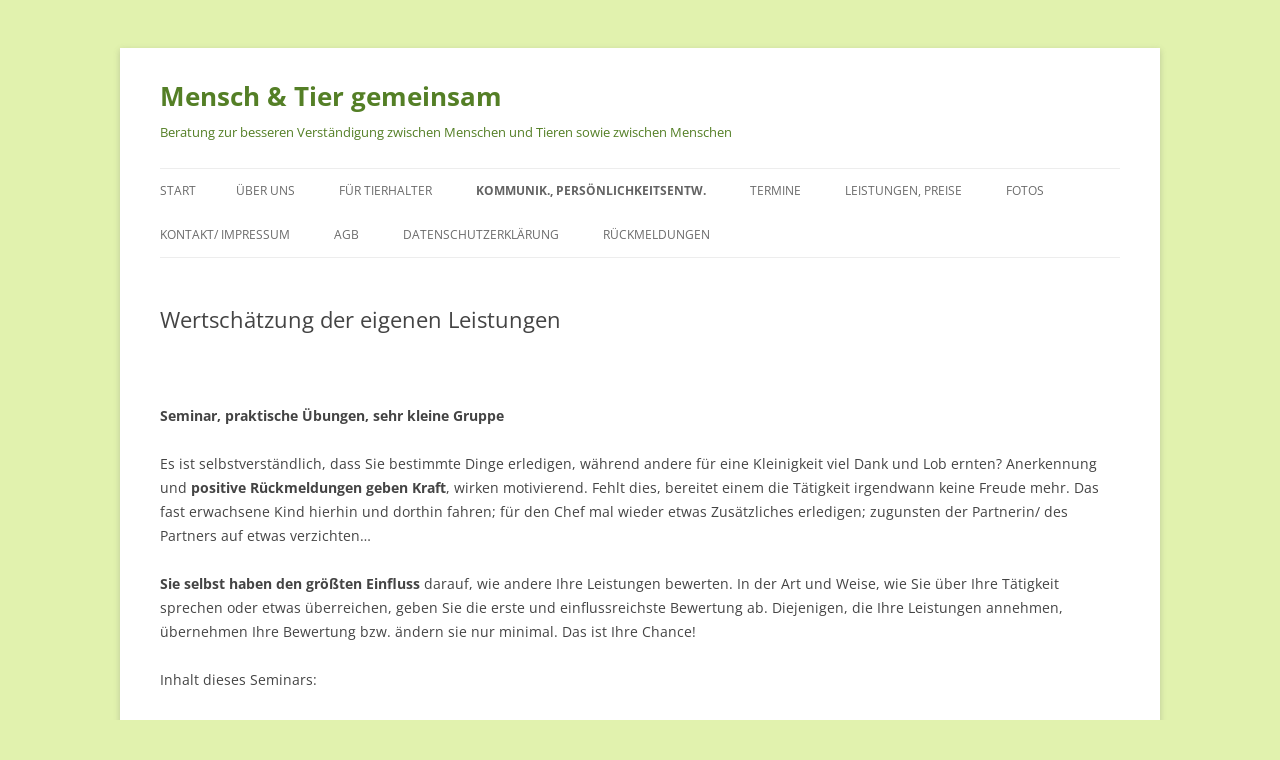

--- FILE ---
content_type: text/html; charset=UTF-8
request_url: https://mensch-tier-gemeinsam.de/htdocs/kommunikation-persoenlichkeitsentwicklung/veranstaltungen-zur-kommunikation/wertschaetzung-der-eigenen-leistungen/
body_size: 9309
content:
<!DOCTYPE html>
<html lang="de">
<head>
<meta charset="UTF-8" />
<meta name="viewport" content="width=device-width, initial-scale=1.0" />
<title>Wertschätzung der eigenen Leistungen | Mensch &amp; Tier gemeinsam</title>
<link rel="profile" href="https://gmpg.org/xfn/11" />
<link rel="pingback" href="https://mensch-tier-gemeinsam.de/htdocs/xmlrpc.php">
<meta name='robots' content='max-image-preview:large' />
<link rel="alternate" type="application/rss+xml" title="Mensch &amp; Tier gemeinsam &raquo; Feed" href="https://mensch-tier-gemeinsam.de/htdocs/feed/" />
<link rel="alternate" type="application/rss+xml" title="Mensch &amp; Tier gemeinsam &raquo; Kommentar-Feed" href="https://mensch-tier-gemeinsam.de/htdocs/comments/feed/" />
<link rel="alternate" title="oEmbed (JSON)" type="application/json+oembed" href="https://mensch-tier-gemeinsam.de/htdocs/wp-json/oembed/1.0/embed?url=https%3A%2F%2Fmensch-tier-gemeinsam.de%2Fhtdocs%2Fkommunikation-persoenlichkeitsentwicklung%2Fveranstaltungen-zur-kommunikation%2Fwertschaetzung-der-eigenen-leistungen%2F" />
<link rel="alternate" title="oEmbed (XML)" type="text/xml+oembed" href="https://mensch-tier-gemeinsam.de/htdocs/wp-json/oembed/1.0/embed?url=https%3A%2F%2Fmensch-tier-gemeinsam.de%2Fhtdocs%2Fkommunikation-persoenlichkeitsentwicklung%2Fveranstaltungen-zur-kommunikation%2Fwertschaetzung-der-eigenen-leistungen%2F&#038;format=xml" />
<style id='wp-img-auto-sizes-contain-inline-css' type='text/css'>
img:is([sizes=auto i],[sizes^="auto," i]){contain-intrinsic-size:3000px 1500px}
/*# sourceURL=wp-img-auto-sizes-contain-inline-css */
</style>
<style id='wp-emoji-styles-inline-css' type='text/css'>

	img.wp-smiley, img.emoji {
		display: inline !important;
		border: none !important;
		box-shadow: none !important;
		height: 1em !important;
		width: 1em !important;
		margin: 0 0.07em !important;
		vertical-align: -0.1em !important;
		background: none !important;
		padding: 0 !important;
	}
/*# sourceURL=wp-emoji-styles-inline-css */
</style>
<style id='wp-block-library-inline-css' type='text/css'>
:root{--wp-block-synced-color:#7a00df;--wp-block-synced-color--rgb:122,0,223;--wp-bound-block-color:var(--wp-block-synced-color);--wp-editor-canvas-background:#ddd;--wp-admin-theme-color:#007cba;--wp-admin-theme-color--rgb:0,124,186;--wp-admin-theme-color-darker-10:#006ba1;--wp-admin-theme-color-darker-10--rgb:0,107,160.5;--wp-admin-theme-color-darker-20:#005a87;--wp-admin-theme-color-darker-20--rgb:0,90,135;--wp-admin-border-width-focus:2px}@media (min-resolution:192dpi){:root{--wp-admin-border-width-focus:1.5px}}.wp-element-button{cursor:pointer}:root .has-very-light-gray-background-color{background-color:#eee}:root .has-very-dark-gray-background-color{background-color:#313131}:root .has-very-light-gray-color{color:#eee}:root .has-very-dark-gray-color{color:#313131}:root .has-vivid-green-cyan-to-vivid-cyan-blue-gradient-background{background:linear-gradient(135deg,#00d084,#0693e3)}:root .has-purple-crush-gradient-background{background:linear-gradient(135deg,#34e2e4,#4721fb 50%,#ab1dfe)}:root .has-hazy-dawn-gradient-background{background:linear-gradient(135deg,#faaca8,#dad0ec)}:root .has-subdued-olive-gradient-background{background:linear-gradient(135deg,#fafae1,#67a671)}:root .has-atomic-cream-gradient-background{background:linear-gradient(135deg,#fdd79a,#004a59)}:root .has-nightshade-gradient-background{background:linear-gradient(135deg,#330968,#31cdcf)}:root .has-midnight-gradient-background{background:linear-gradient(135deg,#020381,#2874fc)}:root{--wp--preset--font-size--normal:16px;--wp--preset--font-size--huge:42px}.has-regular-font-size{font-size:1em}.has-larger-font-size{font-size:2.625em}.has-normal-font-size{font-size:var(--wp--preset--font-size--normal)}.has-huge-font-size{font-size:var(--wp--preset--font-size--huge)}.has-text-align-center{text-align:center}.has-text-align-left{text-align:left}.has-text-align-right{text-align:right}.has-fit-text{white-space:nowrap!important}#end-resizable-editor-section{display:none}.aligncenter{clear:both}.items-justified-left{justify-content:flex-start}.items-justified-center{justify-content:center}.items-justified-right{justify-content:flex-end}.items-justified-space-between{justify-content:space-between}.screen-reader-text{border:0;clip-path:inset(50%);height:1px;margin:-1px;overflow:hidden;padding:0;position:absolute;width:1px;word-wrap:normal!important}.screen-reader-text:focus{background-color:#ddd;clip-path:none;color:#444;display:block;font-size:1em;height:auto;left:5px;line-height:normal;padding:15px 23px 14px;text-decoration:none;top:5px;width:auto;z-index:100000}html :where(.has-border-color){border-style:solid}html :where([style*=border-top-color]){border-top-style:solid}html :where([style*=border-right-color]){border-right-style:solid}html :where([style*=border-bottom-color]){border-bottom-style:solid}html :where([style*=border-left-color]){border-left-style:solid}html :where([style*=border-width]){border-style:solid}html :where([style*=border-top-width]){border-top-style:solid}html :where([style*=border-right-width]){border-right-style:solid}html :where([style*=border-bottom-width]){border-bottom-style:solid}html :where([style*=border-left-width]){border-left-style:solid}html :where(img[class*=wp-image-]){height:auto;max-width:100%}:where(figure){margin:0 0 1em}html :where(.is-position-sticky){--wp-admin--admin-bar--position-offset:var(--wp-admin--admin-bar--height,0px)}@media screen and (max-width:600px){html :where(.is-position-sticky){--wp-admin--admin-bar--position-offset:0px}}

/*# sourceURL=wp-block-library-inline-css */
</style><style id='global-styles-inline-css' type='text/css'>
:root{--wp--preset--aspect-ratio--square: 1;--wp--preset--aspect-ratio--4-3: 4/3;--wp--preset--aspect-ratio--3-4: 3/4;--wp--preset--aspect-ratio--3-2: 3/2;--wp--preset--aspect-ratio--2-3: 2/3;--wp--preset--aspect-ratio--16-9: 16/9;--wp--preset--aspect-ratio--9-16: 9/16;--wp--preset--color--black: #000000;--wp--preset--color--cyan-bluish-gray: #abb8c3;--wp--preset--color--white: #fff;--wp--preset--color--pale-pink: #f78da7;--wp--preset--color--vivid-red: #cf2e2e;--wp--preset--color--luminous-vivid-orange: #ff6900;--wp--preset--color--luminous-vivid-amber: #fcb900;--wp--preset--color--light-green-cyan: #7bdcb5;--wp--preset--color--vivid-green-cyan: #00d084;--wp--preset--color--pale-cyan-blue: #8ed1fc;--wp--preset--color--vivid-cyan-blue: #0693e3;--wp--preset--color--vivid-purple: #9b51e0;--wp--preset--color--blue: #21759b;--wp--preset--color--dark-gray: #444;--wp--preset--color--medium-gray: #9f9f9f;--wp--preset--color--light-gray: #e6e6e6;--wp--preset--gradient--vivid-cyan-blue-to-vivid-purple: linear-gradient(135deg,rgb(6,147,227) 0%,rgb(155,81,224) 100%);--wp--preset--gradient--light-green-cyan-to-vivid-green-cyan: linear-gradient(135deg,rgb(122,220,180) 0%,rgb(0,208,130) 100%);--wp--preset--gradient--luminous-vivid-amber-to-luminous-vivid-orange: linear-gradient(135deg,rgb(252,185,0) 0%,rgb(255,105,0) 100%);--wp--preset--gradient--luminous-vivid-orange-to-vivid-red: linear-gradient(135deg,rgb(255,105,0) 0%,rgb(207,46,46) 100%);--wp--preset--gradient--very-light-gray-to-cyan-bluish-gray: linear-gradient(135deg,rgb(238,238,238) 0%,rgb(169,184,195) 100%);--wp--preset--gradient--cool-to-warm-spectrum: linear-gradient(135deg,rgb(74,234,220) 0%,rgb(151,120,209) 20%,rgb(207,42,186) 40%,rgb(238,44,130) 60%,rgb(251,105,98) 80%,rgb(254,248,76) 100%);--wp--preset--gradient--blush-light-purple: linear-gradient(135deg,rgb(255,206,236) 0%,rgb(152,150,240) 100%);--wp--preset--gradient--blush-bordeaux: linear-gradient(135deg,rgb(254,205,165) 0%,rgb(254,45,45) 50%,rgb(107,0,62) 100%);--wp--preset--gradient--luminous-dusk: linear-gradient(135deg,rgb(255,203,112) 0%,rgb(199,81,192) 50%,rgb(65,88,208) 100%);--wp--preset--gradient--pale-ocean: linear-gradient(135deg,rgb(255,245,203) 0%,rgb(182,227,212) 50%,rgb(51,167,181) 100%);--wp--preset--gradient--electric-grass: linear-gradient(135deg,rgb(202,248,128) 0%,rgb(113,206,126) 100%);--wp--preset--gradient--midnight: linear-gradient(135deg,rgb(2,3,129) 0%,rgb(40,116,252) 100%);--wp--preset--font-size--small: 13px;--wp--preset--font-size--medium: 20px;--wp--preset--font-size--large: 36px;--wp--preset--font-size--x-large: 42px;--wp--preset--spacing--20: 0.44rem;--wp--preset--spacing--30: 0.67rem;--wp--preset--spacing--40: 1rem;--wp--preset--spacing--50: 1.5rem;--wp--preset--spacing--60: 2.25rem;--wp--preset--spacing--70: 3.38rem;--wp--preset--spacing--80: 5.06rem;--wp--preset--shadow--natural: 6px 6px 9px rgba(0, 0, 0, 0.2);--wp--preset--shadow--deep: 12px 12px 50px rgba(0, 0, 0, 0.4);--wp--preset--shadow--sharp: 6px 6px 0px rgba(0, 0, 0, 0.2);--wp--preset--shadow--outlined: 6px 6px 0px -3px rgb(255, 255, 255), 6px 6px rgb(0, 0, 0);--wp--preset--shadow--crisp: 6px 6px 0px rgb(0, 0, 0);}:where(.is-layout-flex){gap: 0.5em;}:where(.is-layout-grid){gap: 0.5em;}body .is-layout-flex{display: flex;}.is-layout-flex{flex-wrap: wrap;align-items: center;}.is-layout-flex > :is(*, div){margin: 0;}body .is-layout-grid{display: grid;}.is-layout-grid > :is(*, div){margin: 0;}:where(.wp-block-columns.is-layout-flex){gap: 2em;}:where(.wp-block-columns.is-layout-grid){gap: 2em;}:where(.wp-block-post-template.is-layout-flex){gap: 1.25em;}:where(.wp-block-post-template.is-layout-grid){gap: 1.25em;}.has-black-color{color: var(--wp--preset--color--black) !important;}.has-cyan-bluish-gray-color{color: var(--wp--preset--color--cyan-bluish-gray) !important;}.has-white-color{color: var(--wp--preset--color--white) !important;}.has-pale-pink-color{color: var(--wp--preset--color--pale-pink) !important;}.has-vivid-red-color{color: var(--wp--preset--color--vivid-red) !important;}.has-luminous-vivid-orange-color{color: var(--wp--preset--color--luminous-vivid-orange) !important;}.has-luminous-vivid-amber-color{color: var(--wp--preset--color--luminous-vivid-amber) !important;}.has-light-green-cyan-color{color: var(--wp--preset--color--light-green-cyan) !important;}.has-vivid-green-cyan-color{color: var(--wp--preset--color--vivid-green-cyan) !important;}.has-pale-cyan-blue-color{color: var(--wp--preset--color--pale-cyan-blue) !important;}.has-vivid-cyan-blue-color{color: var(--wp--preset--color--vivid-cyan-blue) !important;}.has-vivid-purple-color{color: var(--wp--preset--color--vivid-purple) !important;}.has-black-background-color{background-color: var(--wp--preset--color--black) !important;}.has-cyan-bluish-gray-background-color{background-color: var(--wp--preset--color--cyan-bluish-gray) !important;}.has-white-background-color{background-color: var(--wp--preset--color--white) !important;}.has-pale-pink-background-color{background-color: var(--wp--preset--color--pale-pink) !important;}.has-vivid-red-background-color{background-color: var(--wp--preset--color--vivid-red) !important;}.has-luminous-vivid-orange-background-color{background-color: var(--wp--preset--color--luminous-vivid-orange) !important;}.has-luminous-vivid-amber-background-color{background-color: var(--wp--preset--color--luminous-vivid-amber) !important;}.has-light-green-cyan-background-color{background-color: var(--wp--preset--color--light-green-cyan) !important;}.has-vivid-green-cyan-background-color{background-color: var(--wp--preset--color--vivid-green-cyan) !important;}.has-pale-cyan-blue-background-color{background-color: var(--wp--preset--color--pale-cyan-blue) !important;}.has-vivid-cyan-blue-background-color{background-color: var(--wp--preset--color--vivid-cyan-blue) !important;}.has-vivid-purple-background-color{background-color: var(--wp--preset--color--vivid-purple) !important;}.has-black-border-color{border-color: var(--wp--preset--color--black) !important;}.has-cyan-bluish-gray-border-color{border-color: var(--wp--preset--color--cyan-bluish-gray) !important;}.has-white-border-color{border-color: var(--wp--preset--color--white) !important;}.has-pale-pink-border-color{border-color: var(--wp--preset--color--pale-pink) !important;}.has-vivid-red-border-color{border-color: var(--wp--preset--color--vivid-red) !important;}.has-luminous-vivid-orange-border-color{border-color: var(--wp--preset--color--luminous-vivid-orange) !important;}.has-luminous-vivid-amber-border-color{border-color: var(--wp--preset--color--luminous-vivid-amber) !important;}.has-light-green-cyan-border-color{border-color: var(--wp--preset--color--light-green-cyan) !important;}.has-vivid-green-cyan-border-color{border-color: var(--wp--preset--color--vivid-green-cyan) !important;}.has-pale-cyan-blue-border-color{border-color: var(--wp--preset--color--pale-cyan-blue) !important;}.has-vivid-cyan-blue-border-color{border-color: var(--wp--preset--color--vivid-cyan-blue) !important;}.has-vivid-purple-border-color{border-color: var(--wp--preset--color--vivid-purple) !important;}.has-vivid-cyan-blue-to-vivid-purple-gradient-background{background: var(--wp--preset--gradient--vivid-cyan-blue-to-vivid-purple) !important;}.has-light-green-cyan-to-vivid-green-cyan-gradient-background{background: var(--wp--preset--gradient--light-green-cyan-to-vivid-green-cyan) !important;}.has-luminous-vivid-amber-to-luminous-vivid-orange-gradient-background{background: var(--wp--preset--gradient--luminous-vivid-amber-to-luminous-vivid-orange) !important;}.has-luminous-vivid-orange-to-vivid-red-gradient-background{background: var(--wp--preset--gradient--luminous-vivid-orange-to-vivid-red) !important;}.has-very-light-gray-to-cyan-bluish-gray-gradient-background{background: var(--wp--preset--gradient--very-light-gray-to-cyan-bluish-gray) !important;}.has-cool-to-warm-spectrum-gradient-background{background: var(--wp--preset--gradient--cool-to-warm-spectrum) !important;}.has-blush-light-purple-gradient-background{background: var(--wp--preset--gradient--blush-light-purple) !important;}.has-blush-bordeaux-gradient-background{background: var(--wp--preset--gradient--blush-bordeaux) !important;}.has-luminous-dusk-gradient-background{background: var(--wp--preset--gradient--luminous-dusk) !important;}.has-pale-ocean-gradient-background{background: var(--wp--preset--gradient--pale-ocean) !important;}.has-electric-grass-gradient-background{background: var(--wp--preset--gradient--electric-grass) !important;}.has-midnight-gradient-background{background: var(--wp--preset--gradient--midnight) !important;}.has-small-font-size{font-size: var(--wp--preset--font-size--small) !important;}.has-medium-font-size{font-size: var(--wp--preset--font-size--medium) !important;}.has-large-font-size{font-size: var(--wp--preset--font-size--large) !important;}.has-x-large-font-size{font-size: var(--wp--preset--font-size--x-large) !important;}
/*# sourceURL=global-styles-inline-css */
</style>

<style id='classic-theme-styles-inline-css' type='text/css'>
/*! This file is auto-generated */
.wp-block-button__link{color:#fff;background-color:#32373c;border-radius:9999px;box-shadow:none;text-decoration:none;padding:calc(.667em + 2px) calc(1.333em + 2px);font-size:1.125em}.wp-block-file__button{background:#32373c;color:#fff;text-decoration:none}
/*# sourceURL=/wp-includes/css/classic-themes.min.css */
</style>
<link rel='stylesheet' id='twentytwelve-fonts-css' href='https://mensch-tier-gemeinsam.de/htdocs/wp-content/themes/twentytwelve/fonts/font-open-sans.css?ver=20230328' type='text/css' media='all' />
<link rel='stylesheet' id='twentytwelve-style-css' href='https://mensch-tier-gemeinsam.de/htdocs/wp-content/themes/twentytwelve/style.css?ver=20251202' type='text/css' media='all' />
<link rel='stylesheet' id='twentytwelve-block-style-css' href='https://mensch-tier-gemeinsam.de/htdocs/wp-content/themes/twentytwelve/css/blocks.css?ver=20251031' type='text/css' media='all' />
<link rel='stylesheet' id='dry_awp_theme_style-css' href='https://mensch-tier-gemeinsam.de/htdocs/wp-content/plugins/advanced-wp-columns/assets/css/awp-columns.css?ver=6.9' type='text/css' media='all' />
<style id='dry_awp_theme_style-inline-css' type='text/css'>
@media screen and (max-width: 1024px) {	.csColumn {		clear: both !important;		float: none !important;		text-align: center !important;		margin-left:  10% !important;		margin-right: 10% !important;		width: 80% !important;	}	.csColumnGap {		display: none !important;	}}
/*# sourceURL=dry_awp_theme_style-inline-css */
</style>
<script type="text/javascript" src="https://mensch-tier-gemeinsam.de/htdocs/wp-includes/js/jquery/jquery.min.js?ver=3.7.1" id="jquery-core-js"></script>
<script type="text/javascript" src="https://mensch-tier-gemeinsam.de/htdocs/wp-includes/js/jquery/jquery-migrate.min.js?ver=3.4.1" id="jquery-migrate-js"></script>
<script type="text/javascript" src="https://mensch-tier-gemeinsam.de/htdocs/wp-content/themes/twentytwelve/js/navigation.js?ver=20250303" id="twentytwelve-navigation-js" defer="defer" data-wp-strategy="defer"></script>
<link rel="https://api.w.org/" href="https://mensch-tier-gemeinsam.de/htdocs/wp-json/" /><link rel="alternate" title="JSON" type="application/json" href="https://mensch-tier-gemeinsam.de/htdocs/wp-json/wp/v2/pages/986" /><link rel="EditURI" type="application/rsd+xml" title="RSD" href="https://mensch-tier-gemeinsam.de/htdocs/xmlrpc.php?rsd" />
<meta name="generator" content="WordPress 6.9" />
<link rel="canonical" href="https://mensch-tier-gemeinsam.de/htdocs/kommunikation-persoenlichkeitsentwicklung/veranstaltungen-zur-kommunikation/wertschaetzung-der-eigenen-leistungen/" />
<link rel='shortlink' href='https://mensch-tier-gemeinsam.de/htdocs/?p=986' />
	<style type="text/css" id="twentytwelve-header-css">
			.site-header h1 a,
		.site-header h2 {
			color: #547f26;
		}
		</style>
	<style type="text/css" id="custom-background-css">
body.custom-background { background-color: #e1f2ae; }
</style>
	</head>

<body class="wp-singular page-template-default page page-id-986 page-child parent-pageid-80 custom-background wp-embed-responsive wp-theme-twentytwelve full-width custom-font-enabled single-author">
<div id="page" class="hfeed site">
	<a class="screen-reader-text skip-link" href="#content">Zum Inhalt springen</a>
	<header id="masthead" class="site-header">
		<hgroup>
							<h1 class="site-title"><a href="https://mensch-tier-gemeinsam.de/htdocs/" rel="home" >Mensch &amp; Tier gemeinsam</a></h1>
								<h2 class="site-description">Beratung  zur  besseren Verständigung  zwischen Menschen und Tieren sowie zwischen Menschen</h2>
					</hgroup>

		<nav id="site-navigation" class="main-navigation">
			<button class="menu-toggle">Menü</button>
			<div class="nav-menu"><ul>
<li ><a href="https://mensch-tier-gemeinsam.de/htdocs/">Start</a></li><li class="page_item page-item-8 page_item_has_children"><a href="https://mensch-tier-gemeinsam.de/htdocs/ueber-uns/">Über uns</a>
<ul class='children'>
	<li class="page_item page-item-11"><a href="https://mensch-tier-gemeinsam.de/htdocs/ueber-uns/alessa-knoop-luebke/">Alessa Knoop-Lübke</a></li>
	<li class="page_item page-item-2601"><a href="https://mensch-tier-gemeinsam.de/htdocs/ueber-uns/daisy/">Daisy</a></li>
	<li class="page_item page-item-3331 page_item_has_children"><a href="https://mensch-tier-gemeinsam.de/htdocs/ueber-uns/die-vier/">DIE VIER</a>
	<ul class='children'>
		<li class="page_item page-item-3239"><a href="https://mensch-tier-gemeinsam.de/htdocs/ueber-uns/die-vier/das-neue-rudel-die-vier/">DIE VIER &#8211; Einleitung</a></li>
		<li class="page_item page-item-3282"><a href="https://mensch-tier-gemeinsam.de/htdocs/ueber-uns/die-vier/das-wurmkur-abenteuer/">DIE VIER: Das Wurmkur-Abenteuer</a></li>
		<li class="page_item page-item-3333"><a href="https://mensch-tier-gemeinsam.de/htdocs/ueber-uns/die-vier/die-vier-entwicklung/">DIE VIER: Entwicklung bis 01/2022</a></li>
		<li class="page_item page-item-3613"><a href="https://mensch-tier-gemeinsam.de/htdocs/ueber-uns/die-vier/die-vier-entwicklung-bis-10-2022/">DIE VIER: Entwicklung bis 8/2022</a></li>
		<li class="page_item page-item-3759"><a href="https://mensch-tier-gemeinsam.de/htdocs/ueber-uns/die-vier/die-vier-entwicklungsstand-nach-einem-jahr/">DIE VIER: Entwicklungsstand nach einem Jahr</a></li>
	</ul>
</li>
	<li class="page_item page-item-1254 page_item_has_children"><a href="https://mensch-tier-gemeinsam.de/htdocs/ueber-uns/nero/">Nero</a>
	<ul class='children'>
		<li class="page_item page-item-3086"><a href="https://mensch-tier-gemeinsam.de/htdocs/ueber-uns/nero/in-gedenken-an-nero/">In Gedenken an Nero</a></li>
	</ul>
</li>
	<li class="page_item page-item-2365 page_item_has_children"><a href="https://mensch-tier-gemeinsam.de/htdocs/ueber-uns/ravil/">Ravil</a>
	<ul class='children'>
		<li class="page_item page-item-3046"><a href="https://mensch-tier-gemeinsam.de/htdocs/ueber-uns/ravil/in-gedenken-an-ravil/">In Gedenken an Ravil</a></li>
	</ul>
</li>
	<li class="page_item page-item-2771"><a href="https://mensch-tier-gemeinsam.de/htdocs/ueber-uns/das-neue-rudel-unterwegs/">Das einst neue Rudel unterwegs (2019/ 2020)</a></li>
	<li class="page_item page-item-27 page_item_has_children"><a href="https://mensch-tier-gemeinsam.de/htdocs/ueber-uns/daria/">Daria</a>
	<ul class='children'>
		<li class="page_item page-item-2887"><a href="https://mensch-tier-gemeinsam.de/htdocs/ueber-uns/daria/in-gedenken-an-daria/">In Gedenken an Daria</a></li>
	</ul>
</li>
	<li class="page_item page-item-29"><a href="https://mensch-tier-gemeinsam.de/htdocs/ueber-uns/ronja/">Ronja</a></li>
	<li class="page_item page-item-24"><a href="https://mensch-tier-gemeinsam.de/htdocs/ueber-uns/pixel/">Pixel</a></li>
	<li class="page_item page-item-53"><a href="https://mensch-tier-gemeinsam.de/htdocs/ueber-uns/huehner-und-enten/">Hühner und Enten</a></li>
	<li class="page_item page-item-3119"><a href="https://mensch-tier-gemeinsam.de/htdocs/ueber-uns/10-jahre-mensch-tier-gemeinsam/">10 Jahre Mensch &#038; Tier gemeinsam</a></li>
</ul>
</li>
<li class="page_item page-item-31 page_item_has_children"><a href="https://mensch-tier-gemeinsam.de/htdocs/fuer-tierhalter/">Für Tierhalter</a>
<ul class='children'>
	<li class="page_item page-item-55 page_item_has_children"><a href="https://mensch-tier-gemeinsam.de/htdocs/fuer-tierhalter/fuer-menschen-mit-hunden/">Für Menschen mit Hunden</a>
	<ul class='children'>
		<li class="page_item page-item-59 page_item_has_children"><a href="https://mensch-tier-gemeinsam.de/htdocs/fuer-tierhalter/fuer-menschen-mit-hunden/fuer-menschen-mit-hunden/">Veranstaltungen für Hundehalter</a>
		<ul class='children'>
			<li class="page_item page-item-1605"><a href="https://mensch-tier-gemeinsam.de/htdocs/fuer-tierhalter/fuer-menschen-mit-hunden/fuer-menschen-mit-hunden/hund-und-katze-friedlich-zusammen/">Hund und Katze friedlich zusammen</a></li>
		</ul>
</li>
		<li class="page_item page-item-62 page_item_has_children"><a href="https://mensch-tier-gemeinsam.de/htdocs/fuer-tierhalter/fuer-menschen-mit-hunden/62-2/">Individuelle Beratungen für Menschen mit Hund</a>
		<ul class='children'>
			<li class="page_item page-item-65"><a href="https://mensch-tier-gemeinsam.de/htdocs/fuer-tierhalter/fuer-menschen-mit-hunden/62-2/individuelle-beratung-zu-hause/">Individuelle Beratung zu Hause</a></li>
			<li class="page_item page-item-67"><a href="https://mensch-tier-gemeinsam.de/htdocs/fuer-tierhalter/fuer-menschen-mit-hunden/62-2/intensiv-beratung-im-urlaub-an-einem-wochenende/">Intensiv-Beratung im Urlaub/ an einem Wochenende</a></li>
			<li class="page_item page-item-69"><a href="https://mensch-tier-gemeinsam.de/htdocs/fuer-tierhalter/fuer-menschen-mit-hunden/62-2/individuelle-beratung-sylvester-mit/">Ind. Beratung &#8222;Silvester mit &#8230;&#8220;</a></li>
			<li class="page_item page-item-71"><a href="https://mensch-tier-gemeinsam.de/htdocs/fuer-tierhalter/fuer-menschen-mit-hunden/62-2/ind-beratung-hund-und-katze/">Ind. Beratung &#8222;Hund und Katze&#8220;</a></li>
			<li class="page_item page-item-754"><a href="https://mensch-tier-gemeinsam.de/htdocs/fuer-tierhalter/fuer-menschen-mit-hunden/62-2/hund-am-rad/">Ind. Beratung &#8222;Hund am Rad&#8220;</a></li>
			<li class="page_item page-item-73"><a href="https://mensch-tier-gemeinsam.de/htdocs/fuer-tierhalter/fuer-menschen-mit-hunden/62-2/ind-beratung-hund-im-boot/">Ind. Beratung &#8222;Hund im Boot&#8220;</a></li>
		</ul>
</li>
		<li class="page_item page-item-76"><a href="https://mensch-tier-gemeinsam.de/htdocs/fuer-tierhalter/fuer-menschen-mit-hunden/degility/">Degility®</a></li>
	</ul>
</li>
	<li class="page_item page-item-116 page_item_has_children"><a href="https://mensch-tier-gemeinsam.de/htdocs/fuer-tierhalter/fuer-menschen-mit-kaninchen/">Für Menschen mit Kaninchen</a>
	<ul class='children'>
		<li class="page_item page-item-118"><a href="https://mensch-tier-gemeinsam.de/htdocs/fuer-tierhalter/fuer-menschen-mit-kaninchen/veranstaltungen-fuer-kaninchenhalter/">Veranstaltungen für Kaninchenhalter</a></li>
		<li class="page_item page-item-120"><a href="https://mensch-tier-gemeinsam.de/htdocs/fuer-tierhalter/fuer-menschen-mit-kaninchen/individuelle-beratungen-fuer-kaninchenhalter/">Individuelle Beratungen für Kaninchenhalter</a></li>
	</ul>
</li>
	<li class="page_item page-item-122 page_item_has_children"><a href="https://mensch-tier-gemeinsam.de/htdocs/fuer-tierhalter/fuer-menschen-mit-katzen/">Für Menschen mit Katzen</a>
	<ul class='children'>
		<li class="page_item page-item-124 page_item_has_children"><a href="https://mensch-tier-gemeinsam.de/htdocs/fuer-tierhalter/fuer-menschen-mit-katzen/veranstaltungen-fuer-katzenhalter/">Veranstaltungen für Katzenhalter</a>
		<ul class='children'>
			<li class="page_item page-item-1607"><a href="https://mensch-tier-gemeinsam.de/htdocs/fuer-tierhalter/fuer-menschen-mit-katzen/veranstaltungen-fuer-katzenhalter/hund-und-katze-friedlich-zusammen/">Hund und Katze friedlich zusammen</a></li>
		</ul>
</li>
		<li class="page_item page-item-126"><a href="https://mensch-tier-gemeinsam.de/htdocs/fuer-tierhalter/fuer-menschen-mit-katzen/126-2/">Individuelle Beratungen für Katzenhalter</a></li>
	</ul>
</li>
	<li class="page_item page-item-129 page_item_has_children"><a href="https://mensch-tier-gemeinsam.de/htdocs/fuer-tierhalter/fuer-menschen-mit-huehnern/">Für Menschen mit Hühnern</a>
	<ul class='children'>
		<li class="page_item page-item-131"><a href="https://mensch-tier-gemeinsam.de/htdocs/fuer-tierhalter/fuer-menschen-mit-huehnern/veranstaltungen-fuer-huehnerhalter/">Veranstaltungen für Hühnerhalter</a></li>
		<li class="page_item page-item-133"><a href="https://mensch-tier-gemeinsam.de/htdocs/fuer-tierhalter/fuer-menschen-mit-huehnern/individuelle-beratungen-fuer-huehnerhalter/">Individuelle Beratungen für Hühnerhalter</a></li>
	</ul>
</li>
	<li class="page_item page-item-135 page_item_has_children"><a href="https://mensch-tier-gemeinsam.de/htdocs/fuer-tierhalter/fuer-menschen-mit-anderen-tieren/">Für Menschen mit anderen Tieren</a>
	<ul class='children'>
		<li class="page_item page-item-137"><a href="https://mensch-tier-gemeinsam.de/htdocs/fuer-tierhalter/fuer-menschen-mit-anderen-tieren/veranstaltungen-fuer-halter-anderer-tierarten/">Veranstaltungen für Halter anderer Tierarten</a></li>
		<li class="page_item page-item-139"><a href="https://mensch-tier-gemeinsam.de/htdocs/fuer-tierhalter/fuer-menschen-mit-anderen-tieren/individuelle-beratungen-fuer-menschen-mit-anderen-tieren/">Individuelle Beratungen für Menschen mit anderen Tieren</a></li>
	</ul>
</li>
</ul>
</li>
<li class="page_item page-item-33 page_item_has_children current_page_ancestor"><a href="https://mensch-tier-gemeinsam.de/htdocs/kommunikation-persoenlichkeitsentwicklung/">Kommunik., Persönlichkeitsentw.</a>
<ul class='children'>
	<li class="page_item page-item-80 page_item_has_children current_page_ancestor current_page_parent"><a href="https://mensch-tier-gemeinsam.de/htdocs/kommunikation-persoenlichkeitsentwicklung/veranstaltungen-zur-kommunikation/">Veranstaltungen zur Kommunikation&#8230;</a>
	<ul class='children'>
		<li class="page_item page-item-82"><a href="https://mensch-tier-gemeinsam.de/htdocs/kommunikation-persoenlichkeitsentwicklung/veranstaltungen-zur-kommunikation/entscheidungen-treffen-entscheidungen-umsetzen-geachtet-werden/">Entscheidungen treffen, Entscheidungen umsetzen, geachtet werden</a></li>
		<li class="page_item page-item-84"><a href="https://mensch-tier-gemeinsam.de/htdocs/kommunikation-persoenlichkeitsentwicklung/veranstaltungen-zur-kommunikation/souveraen-fuehren-entspannung-bewirken/">Souverän führen, Entspannung bewirken</a></li>
		<li class="page_item page-item-86"><a href="https://mensch-tier-gemeinsam.de/htdocs/kommunikation-persoenlichkeitsentwicklung/veranstaltungen-zur-kommunikation/das-unausgesprochene-erkennen/">Das Unausgesprochene erkennen</a></li>
		<li class="page_item page-item-88"><a href="https://mensch-tier-gemeinsam.de/htdocs/kommunikation-persoenlichkeitsentwicklung/veranstaltungen-zur-kommunikation/ich-moechte-ernst-genommen-werden/">&#8222;Ich möchte ernst genommen werden!&#8220;</a></li>
		<li class="page_item page-item-90"><a href="https://mensch-tier-gemeinsam.de/htdocs/kommunikation-persoenlichkeitsentwicklung/veranstaltungen-zur-kommunikation/selbstbestimmt-fuehlen-antworten-handeln/">Selbstbestimmt  fühlen, antworten, handeln</a></li>
		<li class="page_item page-item-92"><a href="https://mensch-tier-gemeinsam.de/htdocs/kommunikation-persoenlichkeitsentwicklung/veranstaltungen-zur-kommunikation/positive-aeusserungen/">positive Äußerungen</a></li>
		<li class="page_item page-item-94"><a href="https://mensch-tier-gemeinsam.de/htdocs/kommunikation-persoenlichkeitsentwicklung/veranstaltungen-zur-kommunikation/unangenehmes-aussprechen/">Unangenehmes aussprechen &#8230;</a></li>
		<li class="page_item page-item-1502"><a href="https://mensch-tier-gemeinsam.de/htdocs/kommunikation-persoenlichkeitsentwicklung/veranstaltungen-zur-kommunikation/hundehaltern-begegnen/">Hundehaltern begegnen</a></li>
		<li class="page_item page-item-986 current_page_item"><a href="https://mensch-tier-gemeinsam.de/htdocs/kommunikation-persoenlichkeitsentwicklung/veranstaltungen-zur-kommunikation/wertschaetzung-der-eigenen-leistungen/" aria-current="page">Wertschätzung der eigenen Leistungen</a></li>
		<li class="page_item page-item-96"><a href="https://mensch-tier-gemeinsam.de/htdocs/kommunikation-persoenlichkeitsentwicklung/veranstaltungen-zur-kommunikation/gespraeche-mit-eltern-offen-und-sachlich/">Gespräche mit Eltern: offen und sachlich</a></li>
		<li class="page_item page-item-98"><a href="https://mensch-tier-gemeinsam.de/htdocs/kommunikation-persoenlichkeitsentwicklung/veranstaltungen-zur-kommunikation/gelungene-verstaendigung-zwischen-erwachsenen-und-kindern/">Gelungene Verständigung zwischen Erwachsenen und Kindern</a></li>
		<li class="page_item page-item-901"><a href="https://mensch-tier-gemeinsam.de/htdocs/kommunikation-persoenlichkeitsentwicklung/veranstaltungen-zur-kommunikation/mit-schwer-erreichbaren-kindern/">&#8230; mit schwer erreichbaren Kindern</a></li>
		<li class="page_item page-item-1576"><a href="https://mensch-tier-gemeinsam.de/htdocs/kommunikation-persoenlichkeitsentwicklung/veranstaltungen-zur-kommunikation/am-arbeitsplatz-konfliktfrei/">Am Arbeitsplatz konfliktfrei&#8230;</a></li>
	</ul>
</li>
	<li class="page_item page-item-100 page_item_has_children"><a href="https://mensch-tier-gemeinsam.de/htdocs/kommunikation-persoenlichkeitsentwicklung/coaching/">Coaching</a>
	<ul class='children'>
		<li class="page_item page-item-102"><a href="https://mensch-tier-gemeinsam.de/htdocs/kommunikation-persoenlichkeitsentwicklung/coaching/berufliches-coaching/">Berufliches Coaching</a></li>
		<li class="page_item page-item-104"><a href="https://mensch-tier-gemeinsam.de/htdocs/kommunikation-persoenlichkeitsentwicklung/coaching/eltern-coaching/">Eltern-Coaching</a></li>
		<li class="page_item page-item-106"><a href="https://mensch-tier-gemeinsam.de/htdocs/kommunikation-persoenlichkeitsentwicklung/coaching/coaching-fuer-tierhalter/">Coaching für Tierhalter</a></li>
	</ul>
</li>
	<li class="page_item page-item-110 page_item_has_children"><a href="https://mensch-tier-gemeinsam.de/htdocs/kommunikation-persoenlichkeitsentwicklung/angst-vor-hunden-tieren/">Angst vor Hunden (Tieren)</a>
	<ul class='children'>
		<li class="page_item page-item-112"><a href="https://mensch-tier-gemeinsam.de/htdocs/kommunikation-persoenlichkeitsentwicklung/angst-vor-hunden-tieren/zu-hause/">zu Hause</a></li>
		<li class="page_item page-item-114"><a href="https://mensch-tier-gemeinsam.de/htdocs/kommunikation-persoenlichkeitsentwicklung/angst-vor-hunden-tieren/intensiv-und-entspannt-im-urlaub/">intensiv und entspannt im Urlaub</a></li>
	</ul>
</li>
</ul>
</li>
<li class="page_item page-item-39"><a href="https://mensch-tier-gemeinsam.de/htdocs/termine/">Termine</a></li>
<li class="page_item page-item-41"><a href="https://mensch-tier-gemeinsam.de/htdocs/leistungen-und-preise/">Leistungen, Preise</a></li>
<li class="page_item page-item-2843 page_item_has_children"><a href="https://mensch-tier-gemeinsam.de/htdocs/fotos-2/">Fotos</a>
<ul class='children'>
	<li class="page_item page-item-2847"><a href="https://mensch-tier-gemeinsam.de/htdocs/fotos-2/hunde-fressen-moehren/">Hunde fressen Möhren</a></li>
	<li class="page_item page-item-2670"><a href="https://mensch-tier-gemeinsam.de/htdocs/fotos-2/eine-moehre-drei-verwerter/">Eine Möhre, drei Verwerter</a></li>
	<li class="page_item page-item-2707"><a href="https://mensch-tier-gemeinsam.de/htdocs/fotos-2/freundschaften-in-schwarz-weiss/">Freundschaften in schwarz-weiß</a></li>
	<li class="page_item page-item-2736"><a href="https://mensch-tier-gemeinsam.de/htdocs/fotos-2/maulkorb-modenschau/">Maulkorb-Modenschau</a></li>
	<li class="page_item page-item-43"><a href="https://mensch-tier-gemeinsam.de/htdocs/fotos-2/aelteres-sammelsurium-heiterer-fotos/">Älteres Sammelsurium heiterer Fotos</a></li>
</ul>
</li>
<li class="page_item page-item-45"><a href="https://mensch-tier-gemeinsam.de/htdocs/kontaktimpressum/">Kontakt/ Impressum</a></li>
<li class="page_item page-item-2987"><a href="https://mensch-tier-gemeinsam.de/htdocs/agb/">AGB</a></li>
<li class="page_item page-item-1971"><a href="https://mensch-tier-gemeinsam.de/htdocs/datenschutzerklaerung/">Datenschutzerklärung</a></li>
<li class="page_item page-item-49"><a href="https://mensch-tier-gemeinsam.de/htdocs/rueckmeldungen/">Rückmeldungen</a></li>
</ul></div>
		</nav><!-- #site-navigation -->

			</header><!-- #masthead -->

	<div id="main" class="wrapper">

	<div id="primary" class="site-content">
		<div id="content" role="main">

							
	<article id="post-986" class="post-986 page type-page status-publish hentry">
		<header class="entry-header">
													<h1 class="entry-title">Wertschätzung der eigenen Leistungen</h1>
		</header>

		<div class="entry-content">
			<p>&nbsp;</p>
<p><strong>Seminar, praktische Übungen, sehr kleine Gruppe</strong></p>
<p>Es ist selbstverständlich, dass Sie bestimmte Dinge erledigen, während andere für eine Kleinigkeit viel Dank und Lob ernten? Anerkennung und <strong>positive Rückmeldungen geben Kraft</strong>, wirken motivierend. Fehlt dies, bereitet einem die Tätigkeit irgendwann keine Freude mehr. Das fast erwachsene Kind hierhin und dorthin fahren; für den Chef mal wieder etwas Zusätzliches erledigen; zugunsten der Partnerin/ des Partners auf etwas verzichten…</p>
<p><strong>Sie selbst haben den größten Einfluss</strong> darauf, wie andere Ihre Leistungen bewerten. In der Art und Weise, wie Sie über Ihre Tätigkeit sprechen oder etwas überreichen, geben Sie die erste und einflussreichste Bewertung ab. Diejenigen, die Ihre Leistungen annehmen, übernehmen Ihre Bewertung bzw. ändern sie nur minimal. Das ist Ihre Chance!</p>
<p>Inhalt dieses Seminars:</p>
<ul>
<li>Wie haben Sie bisher Ihre Unterstützung/ Hilfe/ Leistungen präsentiert?</li>
<li>Welche Wertschätzung wünschen Sie sich?</li>
<li><strong>Worte</strong> passend zu Ihren Wünschen/ Erwartungen wählen</li>
<li>Die <strong>Körpersprache</strong> auf die gewählte Aussage abstimmen</li>
<li>Die<strong> Handlungsweise</strong> an die gewünschte Wertschätzung anpassen</li>
</ul>
<p>Die körpersprachlichen Wirkungen werden mit Hunden veranschaulicht. Die anwesenden Hunde gehen nur zu Menschen hin, wenn dies erwünscht ist. Wer Angst vor fremden Hunden hat, ist ebenso willkommen wie alle anderen.</p>
<p>Zeit:                3 Stunden. <strong>Bei Interesse bitte melden!</strong></p>
<p>Ort:                 <strong>Bäbelitz</strong> 6, 17179 Behren-Lübchin</p>
<p>Teilnehmer:     mind. 3, max. 6</p>
<p>Teilnahmegebühr: 30 € pro Person</p>
<p>Druckversion: <a href="http://mensch-tier-gemeinsam.de/htdocs/wp-content/uploads/2018/05/wertschaetzung_leistungen_2018_06.24.pdf">wertschaetzung_leistungen_2018_06.24</a></p>
<p>Anmeldung unter 0173/ 61 72 774 oder info@mensch-tier-gemeinsam.de</p>
					</div><!-- .entry-content -->
		<footer class="entry-meta">
					</footer><!-- .entry-meta -->
	</article><!-- #post -->
				
<div id="comments" class="comments-area">

	
	
	
</div><!-- #comments .comments-area -->
			
		</div><!-- #content -->
	</div><!-- #primary -->


		</div><!-- #main .wrapper -->
	<footer id="colophon" role="contentinfo">
		<div class="site-info">
									<a href="https://de.wordpress.org/" class="imprint" title="Eine semantische, persönliche Publikationsplattform">
				Mit Stolz präsentiert von WordPress			</a>
		</div><!-- .site-info -->
	</footer><!-- #colophon -->
</div><!-- #page -->

<script type="speculationrules">
{"prefetch":[{"source":"document","where":{"and":[{"href_matches":"/htdocs/*"},{"not":{"href_matches":["/htdocs/wp-*.php","/htdocs/wp-admin/*","/htdocs/wp-content/uploads/*","/htdocs/wp-content/*","/htdocs/wp-content/plugins/*","/htdocs/wp-content/themes/twentytwelve/*","/htdocs/*\\?(.+)"]}},{"not":{"selector_matches":"a[rel~=\"nofollow\"]"}},{"not":{"selector_matches":".no-prefetch, .no-prefetch a"}}]},"eagerness":"conservative"}]}
</script>
<script id="wp-emoji-settings" type="application/json">
{"baseUrl":"https://s.w.org/images/core/emoji/17.0.2/72x72/","ext":".png","svgUrl":"https://s.w.org/images/core/emoji/17.0.2/svg/","svgExt":".svg","source":{"concatemoji":"https://mensch-tier-gemeinsam.de/htdocs/wp-includes/js/wp-emoji-release.min.js?ver=6.9"}}
</script>
<script type="module">
/* <![CDATA[ */
/*! This file is auto-generated */
const a=JSON.parse(document.getElementById("wp-emoji-settings").textContent),o=(window._wpemojiSettings=a,"wpEmojiSettingsSupports"),s=["flag","emoji"];function i(e){try{var t={supportTests:e,timestamp:(new Date).valueOf()};sessionStorage.setItem(o,JSON.stringify(t))}catch(e){}}function c(e,t,n){e.clearRect(0,0,e.canvas.width,e.canvas.height),e.fillText(t,0,0);t=new Uint32Array(e.getImageData(0,0,e.canvas.width,e.canvas.height).data);e.clearRect(0,0,e.canvas.width,e.canvas.height),e.fillText(n,0,0);const a=new Uint32Array(e.getImageData(0,0,e.canvas.width,e.canvas.height).data);return t.every((e,t)=>e===a[t])}function p(e,t){e.clearRect(0,0,e.canvas.width,e.canvas.height),e.fillText(t,0,0);var n=e.getImageData(16,16,1,1);for(let e=0;e<n.data.length;e++)if(0!==n.data[e])return!1;return!0}function u(e,t,n,a){switch(t){case"flag":return n(e,"\ud83c\udff3\ufe0f\u200d\u26a7\ufe0f","\ud83c\udff3\ufe0f\u200b\u26a7\ufe0f")?!1:!n(e,"\ud83c\udde8\ud83c\uddf6","\ud83c\udde8\u200b\ud83c\uddf6")&&!n(e,"\ud83c\udff4\udb40\udc67\udb40\udc62\udb40\udc65\udb40\udc6e\udb40\udc67\udb40\udc7f","\ud83c\udff4\u200b\udb40\udc67\u200b\udb40\udc62\u200b\udb40\udc65\u200b\udb40\udc6e\u200b\udb40\udc67\u200b\udb40\udc7f");case"emoji":return!a(e,"\ud83e\u1fac8")}return!1}function f(e,t,n,a){let r;const o=(r="undefined"!=typeof WorkerGlobalScope&&self instanceof WorkerGlobalScope?new OffscreenCanvas(300,150):document.createElement("canvas")).getContext("2d",{willReadFrequently:!0}),s=(o.textBaseline="top",o.font="600 32px Arial",{});return e.forEach(e=>{s[e]=t(o,e,n,a)}),s}function r(e){var t=document.createElement("script");t.src=e,t.defer=!0,document.head.appendChild(t)}a.supports={everything:!0,everythingExceptFlag:!0},new Promise(t=>{let n=function(){try{var e=JSON.parse(sessionStorage.getItem(o));if("object"==typeof e&&"number"==typeof e.timestamp&&(new Date).valueOf()<e.timestamp+604800&&"object"==typeof e.supportTests)return e.supportTests}catch(e){}return null}();if(!n){if("undefined"!=typeof Worker&&"undefined"!=typeof OffscreenCanvas&&"undefined"!=typeof URL&&URL.createObjectURL&&"undefined"!=typeof Blob)try{var e="postMessage("+f.toString()+"("+[JSON.stringify(s),u.toString(),c.toString(),p.toString()].join(",")+"));",a=new Blob([e],{type:"text/javascript"});const r=new Worker(URL.createObjectURL(a),{name:"wpTestEmojiSupports"});return void(r.onmessage=e=>{i(n=e.data),r.terminate(),t(n)})}catch(e){}i(n=f(s,u,c,p))}t(n)}).then(e=>{for(const n in e)a.supports[n]=e[n],a.supports.everything=a.supports.everything&&a.supports[n],"flag"!==n&&(a.supports.everythingExceptFlag=a.supports.everythingExceptFlag&&a.supports[n]);var t;a.supports.everythingExceptFlag=a.supports.everythingExceptFlag&&!a.supports.flag,a.supports.everything||((t=a.source||{}).concatemoji?r(t.concatemoji):t.wpemoji&&t.twemoji&&(r(t.twemoji),r(t.wpemoji)))});
//# sourceURL=https://mensch-tier-gemeinsam.de/htdocs/wp-includes/js/wp-emoji-loader.min.js
/* ]]> */
</script>
</body>
</html>
